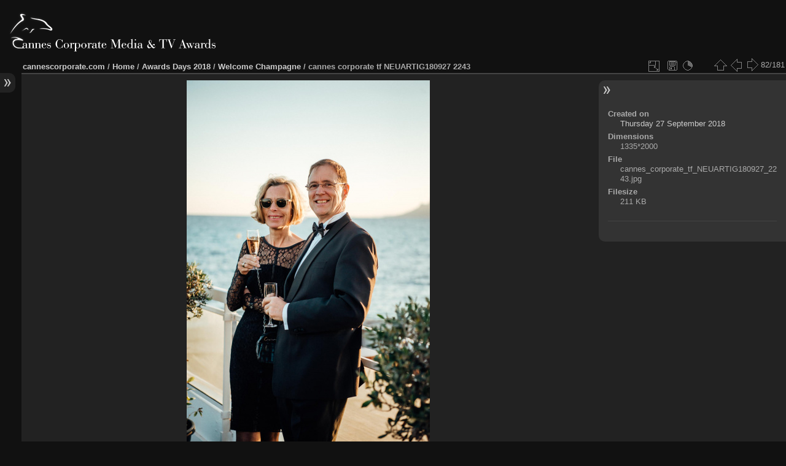

--- FILE ---
content_type: text/html; charset=utf-8
request_url: https://www.cannescorporate.com/gallery/picture.php?/4624/category/52
body_size: 3430
content:
<!DOCTYPE HTML PUBLIC "-//W3C//DTD HTML 4.01//EN" "http://www.w3.org/TR/html4/strict.dtd">
<html lang="en" dir="ltr">
<head>
<meta http-equiv="Content-Type" content="text/html; charset=utf-8">
<meta name="generator" content="Piwigo (aka PWG), see piwigo.org">
<meta name="description" content="cannes corporate tf NEUARTIG180927 2243 - cannes_corporate_tf_NEUARTIG180927_2243.jpg">

<title>cannes corporate tf NEUARTIG180927 2243 | Cannes Corporate Media & TV Awards</title><link rel="shortcut icon" type="image/x-icon" href="themes/default/icon/favicon.ico">

<link rel="start" title="Home" href="/gallery/" >
<link rel="search" title="Search" href="search.php" >
<link rel="first" title="First" href="picture.php?/4704/category/52" ><link rel="prev" title="Previous" href="picture.php?/4625/category/52" ><link rel="next" title="Next" href="picture.php?/4622/category/52" ><link rel="last" title="Last" href="picture.php?/4526/category/52" ><link rel="up" title="Thumbnails" href="index.php?/category/52" >
<link rel="stylesheet" type="text/css" href="_data/combined/sehq16.css">

 
	<!--[if lt IE 7]>
		<link rel="stylesheet" type="text/css" href="themes/default/fix-ie5-ie6.css">
	<![endif]-->
	<!--[if IE 7]>
		<link rel="stylesheet" type="text/css" href="themes/default/fix-ie7.css">
	<![endif]-->
	


	<!--[if lt IE 8]>
		<link rel="stylesheet" type="text/css" href="themes/cannes/fix-ie7.css">
	<![endif]-->


<link rel="canonical" href="picture.php?/4624">


<!--[if lt IE 7]>
<script type="text/javascript" src="themes/default/js/pngfix.js"></script>
<![endif]-->




<meta property="og:title" content="cannes corporate tf NEUARTIG180927 2243 | Cannes Corporate Media & TV Awards">
<meta property="og:description" content="cannes corporate tf NEUARTIG180927 2243 - cannes_corporate_tf_NEUARTIG180927_2243.jpg">
<meta property="og:site_name" content="Cannes Corporate Media & TV Awards">
<meta property="og:type" content="article">
<meta property="og:image" content="http://www.cannescorporte.com/gallery/_data/i/upload/2018/09/28/20180928075602-1a417689-sq.jpg">
<meta property="og:url" content="http://www.cannescorporte.com/gallery/picture.php?/4624/category/52">
<div id="fb-root"></div>

</head>

<body id="thePicturePage">
<div id="the_page">


<div id="theHeader">
	<h1 style="display: none;">Cannes Corporate Media &amp; TV Awards: Image Galleries</h1>
	<div id="logocontainer">
		<a href="/" title="Cannes Corporate Media &amp; TV Awards: Home"><img src="themes/cannes/images/cannescorporate_logo.gif" alt="Cannes Corporate Media &amp; TV Awards" id="ccmtvlogo" width="337" height="65"></a>
	</div>
</div>

<div id="menubar">
	<dl id="mbCategories">
<dt>
	<a href="index.php?/categories">Image Galleries</a>
</dt>
<dd>
  <ul>
    <li >
      <a href="index.php?/category/62"  title="504 photos in 5 sub-albums">Awards Days 2019</a>
      <span class="menuInfoCatByChild" title="504 photos in 5 sub-albums">[504]</span>
      </li>
    
    <li >
      <a href="index.php?/category/49" rel="up" title="633 photos in 5 sub-albums">Awards Days 2018</a>
      <span class="menuInfoCatByChild" title="633 photos in 5 sub-albums">[633]</span>
    <ul>
    <li >
      <a href="index.php?/category/55"  title="202 photos in this album">Awards Gala Dinner</a>
      <span class="menuInfoCat" title="202 photos in this album">[202]</span>
      </li>
    
    <li >
      <a href="index.php?/category/50"  title="121 photos in this album">Welcome Evening/InterContinental Carlton</a>
      <span class="menuInfoCat" title="121 photos in this album">[121]</span>
      </li>
    
    <li >
      <a href="index.php?/category/51"  title="97 photos in this album">Media Center and Lecture Series</a>
      <span class="menuInfoCat" title="97 photos in this album">[97]</span>
      </li>
    
    <li class="selected">
      <a href="index.php?/category/52"  title="181 photos in this album">Welcome Champagne</a>
      <span class="menuInfoCat" title="181 photos in this album">[181]</span>
      </li>
    
    <li >
      <a href="index.php?/category/54"  title="32 photos in this album">Dolphin Lounge</a>
      <span class="menuInfoCat" title="32 photos in this album">[32]</span>
      </li>
    </ul></li>
    <li >
      <a href="index.php?/category/43"  title="405 photos in 5 sub-albums">Awards Days 2017</a>
      <span class="menuInfoCatByChild" title="405 photos in 5 sub-albums">[405]</span>
      </li>
    
    <li >
      <a href="index.php?/category/gala2016"  title="322 photos in 5 sub-albums">Awards Days 2016</a>
      <span class="menuInfoCatByChild" title="322 photos in 5 sub-albums">[322]</span>
      </li>
    
    <li >
      <a href="index.php?/category/gala2015"  title="851 photos in 5 sub-albums">Awards Days 2015</a>
      <span class="menuInfoCatByChild" title="851 photos in 5 sub-albums">[851]</span>
      </li>
    
    <li >
      <a href="index.php?/category/gala2014"  title="444 photos in 4 sub-albums">Awards Day 2014</a>
      <span class="menuInfoCatByChild" title="444 photos in 4 sub-albums">[444]</span>
      </li>
    
    <li >
      <a href="index.php?/category/gala2013"  title="292 photos in 4 sub-albums">Awards Day 2013</a>
      <span class="menuInfoCatByChild" title="292 photos in 4 sub-albums">[292]</span>
      </li>
    
    <li >
      <a href="index.php?/category/gala2012"  title="96 photos in 4 sub-albums">Awards Day 2012</a>
      <span class="menuInfoCatByChild" title="96 photos in 4 sub-albums">[96]</span>
  </li></ul>
</dd>
<dt>Newer Albums</dt>
<dd><ul><li><a href="/photo-gallery/">2023 (and newer)</a></li></ul></dd>

	</dl>
	<dl id="mbIdentification">
<dt><hr size="1" class="menuSeparator" align="left" noshade></dt>
<dd>
<ul><li><a href="identification.php" rel="nofollow">Login</a></li></ul>
</dd>

	</dl>
</div><div id="menuSwitcher"></div>
<div id="content" class="contentWithMenu">

<div id="imageHeaderBar">
	<div class="browsePath">
		<a href="/">cannescorporate.com</a> / <a href="/gallery/">Home</a> / <a href="index.php?/category/49">Awards Days 2018</a> / <a href="index.php?/category/52">Welcome Champagne</a><span class="browsePathSeparator"> / </span><h2>cannes corporate tf NEUARTIG180927 2243</h2>
	</div>
</div>

<div id="imageToolBar">
<div class="imageNumber">82/181</div>
<div class="navigationButtons">

<a href="index.php?/category/52" title="Thumbnails" class="pwg-state-default pwg-button"> <span class="pwg-icon pwg-icon-arrow-n"></span><span class="pwg-button-text">Thumbnails</span> </a><a href="picture.php?/4625/category/52" title="Previous : cannes corporate tf NEUARTIG180927 2239" class="pwg-state-default pwg-button"> <span class="pwg-icon pwg-icon-arrow-w"></span><span class="pwg-button-text">Previous</span> </a><a href="picture.php?/4622/category/52" title="Next : cannes corporate tf NEUARTIG180927 2247" class="pwg-state-default pwg-button pwg-button-icon-right"> <span class="pwg-icon pwg-icon-arrow-e"></span><span class="pwg-button-text">Next</span> </a>
</div>

<div class="actionButtons">

<a id="derivativeSwitchLink" title="Photo sizes" class="pwg-state-default pwg-button" rel="nofollow"> <span class="pwg-icon pwg-icon-sizes">&nbsp;</span><span class="pwg-button-text">Photo sizes</span> </a> <div id="derivativeSwitchBox" class="switchBox"> <div class="switchBoxTitle">Photo sizes</div><span class="switchCheck" id="derivativeChecked2small" style="visibility:hidden">&#x2714; </span> <a href="javascript:changeImgSrc('_data/i/upload/2018/09/28/20180928075602-1a417689-2s.jpg','2small','2small')">XXS - tiny<span class="derivativeSizeDetails"> (160 x 240)</span> </a><br><span class="switchCheck" id="derivativeCheckedmedium">&#x2714; </span> <a href="javascript:changeImgSrc('_data/i/upload/2018/09/28/20180928075602-1a417689-me.jpg','medium','medium')">M - medium<span class="derivativeSizeDetails"> (396 x 594)</span> </a><br><a href="javascript:phpWGOpenWindow('./upload/2018/09/28/20180928075602-1a417689.jpg','xxx','scrollbars=yes,toolbar=no,status=no,resizable=yes')" rel="nofollow">Original</a></div>
<a href="action.php?id=4624&amp;part=e&amp;download" title="Download this file" class="pwg-state-default pwg-button" rel="nofollow"> <span class="pwg-icon pwg-icon-save"> </span><span class="pwg-button-text">download</span> </a><a href="picture.php?/4624/category/52&amp;slideshow=" title="slideshow" class="pwg-state-default pwg-button" rel="nofollow"> <span class="pwg-icon pwg-icon-slideshow"> </span><span class="pwg-button-text">slideshow</span> </a></div>
</div>

<div id="theImageAndInfos">
<div id="theImage">

<img src="_data/i/upload/2018/09/28/20180928075602-1a417689-me.jpg" width="396" height="594" alt="cannes_corporate_tf_NEUARTIG180927_2243.jpg" id="theMainImage" usemap="#mapmedium" title="cannes corporate tf NEUARTIG180927 2243 - cannes_corporate_tf_NEUARTIG180927_2243.jpg">

<map name="map2small"><area shape=rect coords="0,0,40,240" href="picture.php?/4625/category/52" title="Previous : cannes corporate tf NEUARTIG180927 2239" alt="cannes corporate tf NEUARTIG180927 2239"><area shape=rect coords="40,0,119,60" href="index.php?/category/52" title="Thumbnails" alt="Thumbnails"><area shape=rect coords="120,0,160,240" href="picture.php?/4622/category/52" title="Next : cannes corporate tf NEUARTIG180927 2247" alt="cannes corporate tf NEUARTIG180927 2247"></map><map name="mapmedium"><area shape=rect coords="0,0,99,594" href="picture.php?/4625/category/52" title="Previous : cannes corporate tf NEUARTIG180927 2239" alt="cannes corporate tf NEUARTIG180927 2239"><area shape=rect coords="99,0,295,148" href="index.php?/category/52" title="Thumbnails" alt="Thumbnails"><area shape=rect coords="297,0,396,594" href="picture.php?/4622/category/52" title="Next : cannes corporate tf NEUARTIG180927 2247" alt="cannes corporate tf NEUARTIG180927 2247"></map>


</div><div id="infoSwitcher"></div><div id="imageInfos">

<dl id="standard" class="imageInfoTable">
<div id="datecreate" class="imageInfo"> <dt>Created on</dt> <dd><a href="index.php?/created-monthly-list-2018-09-27" rel="nofollow">Thursday 27 September 2018</a></dd> </div><div id="Dimensions" class="imageInfo"> <dt>Dimensions</dt> <dd>1335*2000</dd> </div><div id="File" class="imageInfo"> <dt>File</dt> <dd>cannes_corporate_tf_NEUARTIG180927_2243.jpg</dd> </div><div id="Filesize" class="imageInfo"> <dt>Filesize</dt> <dd>211 KB</dd> </div>	<p style="border-top: 1px #444 solid; margin-top: 1.8em;">&nbsp;</p>
</dl>

</div>
</div>


</div>
<div id="copyright">

	Powered by	<a href="https://piwigo.org" class="Piwigo">Piwigo</a>
	
<script type="text/javascript" src="_data/combined/lshnaw.js"></script>
<script type="text/javascript">//<![CDATA[

document.onkeydown = function(e){e=e||window.event;if (e.altKey) return true;var target=e.target||e.srcElement;if (target && target.type) return true;var keyCode=e.keyCode||e.which, docElem=document.documentElement, url;switch(keyCode){case 63235: case 39: if (e.ctrlKey || docElem.scrollLeft==docElem.scrollWidth-docElem.clientWidth)url="picture.php?/4622/category/52"; break;case 63234: case 37: if (e.ctrlKey || docElem.scrollLeft==0)url="picture.php?/4625/category/52"; break;case 36: if (e.ctrlKey)url="picture.php?/4704/category/52"; break;case 35: if (e.ctrlKey)url="picture.php?/4526/category/52"; break;case 38: if (e.ctrlKey)url="index.php?/category/52"; break;}if (url) {window.location=url.replace("&amp;","&"); return false;}return true;}
function changeImgSrc(url,typeSave,typeMap)
{
	var theImg = document.getElementById("theMainImage");
	if (theImg)
	{
		theImg.removeAttribute("width");theImg.removeAttribute("height");
		theImg.src = url;
		theImg.useMap = "#map"+typeMap;
	}
	jQuery('#derivativeSwitchBox .switchCheck').css('visibility','hidden');
	jQuery('#derivativeChecked'+typeSave).css('visibility','visible');
	document.cookie = 'picture_deriv='+typeSave+';path=/gallery/';
}
jQuery("#derivativeSwitchLink").click(function() {
	var elt = jQuery("#derivativeSwitchBox");
	elt.css("left", Math.min( jQuery(this).offset().left, jQuery(window).width() - elt.outerWidth(true) - 5))
		.css("top", jQuery(this).offset().top + jQuery(this).outerHeight(true))
		.toggle();
});
jQuery("#derivativeSwitchBox").on("mouseleave click", function() {
	jQuery(this).hide();
});
//]]></script>
<script type="text/javascript">
(function() {
var s,after = document.getElementsByTagName('script')[document.getElementsByTagName('script').length-1];
s=document.createElement('script'); s.type='text/javascript'; s.async=true; s.src='themes/default/js/scripts.js?v2.9.5';
after = after.parentNode.insertBefore(s, after);
})();
</script>

</div> 
</div>
</body>
</html>